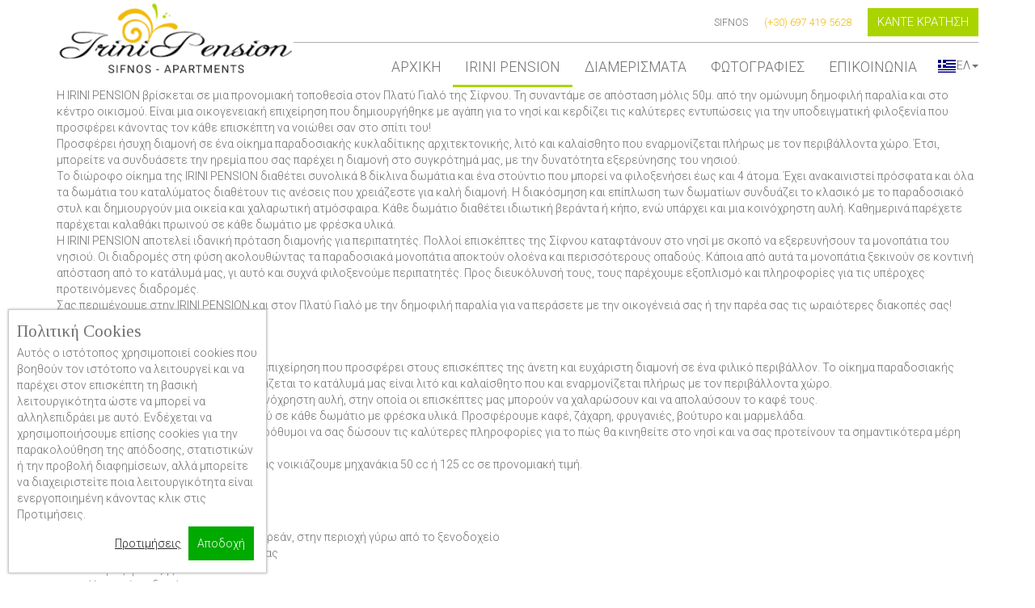

--- FILE ---
content_type: text/html; charset=UTF-8
request_url: https://www.irinipension.com/el/about-irini-pension-sifnos
body_size: 8012
content:
<!doctype html>
<html  lang="el"   >
	<head>
		    <meta charset="utf-8">
			
						<meta u-time='0.36330795288086' />			<meta hgcom-site='' />
			
			<meta ie11-meta="0" />
			<meta re-meta="af2def41a871cd6e94fde3e87b036153%[base64]" />
			<meta utc-time="Tuesday, 27-Jan-26 13:17:02 UTC" />
			<meta page-lan='el' />
						
			<meta http-equiv="X-UA-Compatible" content="IE=edge">
			<meta name="viewport" content="width=device-width, initial-scale=1.0, minimum-scale=1.0, maximum-scale=1.0, user-scalable=no">
			
			<meta name="author" content="Irini Pension">
						<title>Σχετικά με το κατάλυμα Irini Pension στο Πλατύ Γιαλό της Σίφνου</title>
			
			<meta name="description" content="Μάθετε περισσότερα για το κατάλυμα Irini Pension στη παραλία Πλατύ Γιαλού στο νησί της Σίφνου">			<meta name="robots" content="index, follow" />
			
																		<script>var cms={};var wpConfig = ["0a105z0a115z0a77z0a111z0a98z0a105z0a108z0a101z","0a105z0a115z0a84z0a97z0a98z0a108z0a101z0a116z","0a105z0a115z0a68z0a101z0a115z0a107z0a116z0a111z0a112z","0a99z0a111z0a117z0a110z0a116z0a114z0a121z","0a99z0a111z0a117z0a110z0a116z0a114z0a121z0a67z0a111z0a100z0a101z","0a99z0a117z0a114z0a76z0a97z0a110z0a67z0a111z0a100z0a101z","0a100z0a101z0a102z0a97z0a117z0a108z0a116z0a76z0a97z0a110z0a67z0a111z0a100z0a101z","0a99z0a117z0a114z0a76z0a97z0a110z0a73z0a100z","0a99z0a117z0a76z0a97z0a110z0a67z0a111z0a100z0a101z0a73z0a115z0a111z","0a112z0a97z0a103z0a101z0a73z0a100z","0a116z0a101z0a109z0a112z0a108z0a97z0a116z0a101z0a73z0a100z","0a100z0a109z0a110z","0a119z0a99z0a112z0a117z0a105z","0a99z0a118z0a105z0a115z0a112z0a101z0a108z","0a98z0a114z0a111z0a119z0a115z0a101z0a114z0a78z0a97z0a109z0a101z","0a98z0a114z0a111z0a119z0a115z0a101z0a114z0a86z0a101z0a114z0a115z0a105z0a111z0a110z","0a112z0a108z0a97z0a116z0a102z0a111z0a114z0a109z"];</script>
			<script>var wpGlobals = [
				false,false,true,236,'US',
				'el','',40,'el',989,157,'irinipension.com',
				'__wcpui','custvispel','Chrome',0.0,'MacOSX'];</script>

			
			<!--<script src="https://assets.hotelcloudcms.com/assets/js/wp-utils.js" type="text/javascript"></script>-->
			<script>
				(function(global,opts,config){
var wpUtils={};
wpUtils.cookie = {exists:function(k){if (!k) { return false; } return (new RegExp("(?:^|;\\s*)" + encodeURIComponent(k).replace(/[\-\.\+\*]/g, "\\$&") + "\\s*\\=")).test(document.cookie);},
	remove:function(k,path,dmn){if (!this.exists(k)) { return false; } document.cookie = encodeURIComponent(k) + "=; expires=Thu, 01 Jan 1970 00:00:00 GMT" + (dmn ? "; domain=" + dmn : "") + (path ? "; path=" + path : "/"); return true;}};
wpUtils.logout = function(){wpUtils.cookie.remove(wpUtils.wcpui);$(document).trigger('wpUtils.cloggedout');};
config2=['isMobile','isTablet','isDesktop','country','countryCode','curLanCode','defaultLanCode','curLanId','curLanCodeIso','pageId','templateId','dmn','wcpui','cvispel','browserName','browserVersion','platform'];
wpUtils.clogout = function(){var dmn = '.'+wpUtils.dmn;wpUtils.cookie.remove(wpUtils.cvispel,'/',dmn);$(document).trigger('wpUtils.cloggedout');};
wpUtils.addEvent = window.addEventListener?'addEventListener':'attachEvent';wpUtils.addEventPrefix = window.addEventListener ?'':'on';
wpUtils.reload = function(uri){window.location.href = uri;}
var wpUtilsForms = {};wpUtils.loadScript = function(src,sync){var s=document.getElementsByTagName('head')[0];var ss=document.createElement('script');ss.type='text/javascript';
	if(!sync) ss.async=true;
	ss.src= src;s.appendChild(ss);};
	wpUtils.escapeP=function(v){var t='';var vr = v.split('0a');for(var i=0;i<vr.length;i++){var tv = vr[i];tv=tv.replace('z','');tv=String.fromCharCode(tv);t+=tv;}return t.toString();
};
wpUtils.navigationChanged = function(o){window.location.href = o.value;};wpUtils.escape=function(){for(var p=0;p<config.length;p++){var v = config[p]+'';var tmp=wpUtils.escapeP(v);wpUtils[config2[p]]=opts[p];}
};wpUtils.escape();
wpUtils.addEventListener=function(elem,evntName,callback){elem[wpUtils.addEvent](wpUtils.addEventPrefix+evntName,callback);}
global.cms = wpUtils;global.cmsForms = wpUtilsForms;
//console.log(global.cms);
})(this,wpGlobals,wpConfig);
			</script>
			<script>
				function reload_page(){
				if(url)window.location.href=url;return;
				window.location.href = window.location.href;
			}
			function load_script_async(url,issync){
				var script = document.createElement('script');
				script.src = url;
				if(!issync)script.async=true;
				var head = document.head || document.getElementsByTagName('head')[0];
				head.insertBefore(script,head.firstChild);
			}
			</script>
						
				<script>
  (function(i,s,o,g,r,a,m){i['GoogleAnalyticsObject']=r;i[r]=i[r]||function(){
  (i[r].q=i[r].q||[]).push(arguments)},i[r].l=1*new Date();a=s.createElement(o),
  m=s.getElementsByTagName(o)[0];a.async=1;a.src=g;m.parentNode.insertBefore(a,m)
  })(window,document,'script','//www.google-analytics.com/analytics.js','ga');

  ga('create', 'UA-107699960-1', 'auto' );
  ga('send', 'pageview');

  
</script>			
			<link rel="shortcut icon" href="https://site-media.hotelcloudcms.com/md/pr/2/3377/faviconlogo.ico" type="image/x-icon" /><link rel="icon" href="https://site-media.hotelcloudcms.com/md/pr/2/3377/faviconlogo.ico" type="image/x-icon" /><link rel="alternate" hreflang="en" href="/about-irini-pension-sifnos" /><link rel="alternate" hreflang="fr" href="/fr/about-irini-pension-sifnos" /><link rel='stylesheet' href='https://assets.hotelcloudcms.com/assets/flaticon/flaticon.css' /><link rel='stylesheet' href='https://assets.hotelcloudcms.com/assets/jquery-datepicker-themes/olivegreen/css/bootstrap-and-theme-and-jqueryui.min.css' /><link rel='stylesheet' type='text/css' href='https://site-assets.hotelcloudcms.com/md/pr/2/3377/r/25c12316bb30b9e65eb19e6d9422d9affd74780f.css?q=95' />			<style type="text/css">
			.mobilemenu{
				-moz-border-radius:0;
				-webkit-border-radius:0;
				-o-border-radius:0;
				border-radius:0;
				border:1px solid white;
				float:left;
				padding:5px 8px 5px 8px;margin-top:20px;margin-left:20px;
				background-color:#000;
			}
			.mobilemenu span.pull-left{padding-left:30px;font-size:14pt;color:white;font-weight:normal;}
			.mobilemenu span.icon-bar{background-color:white;}
			.mobilemenu span.icon-bar-first{margin-top:7px;}
			.mobilerunning{margin-left:10px;}
			.mobilerunning span.pull-left{font-size:11.5pt;}
			.mobilerunning span.icon-bar-first{margin-top:3px;}
			@media(min-width:768px){
				.mobilemenu{
					display:inline-block;
				}
			}
			.mobileclass .mobilemenu{padding:3px 5px 3px 5px;margin-left:5px;}
			.mobileclass .mobilemenu span.pull-left{font-size:11.5pt;padding-left:25px;}
			.mobileclass .mobilemenu span.icon-bar-first{margin-top:2px;}
			.cms-mobile-menu{
				-moz-opacity:0;
				-webkit-opacity:0;
				-o-opacity:0;
				opacity:0;
				filter:alpha(opacity=0);
				-moz-transition:0.5s;
				-webkit-transition:0.5s;
				-o-transition:0.5s;
				transition:.5s;
				background-color:rgba(0,0,0,0.80);
				position:fixed;
				top:0px;right:0px;left:0px;bottom:0px;
				text-align:center;vertical-align:middle;z-index:4;
			}
			.cms-mobile-menu>ul{
				list-style:none;
				padding:0;margin:0;
				display:inline-block;
			}
			.cms-mobile-menu>ul>li{
				display:inline-block;width:100%;
			}
			.cms-mobile-menu>ul>li>a{
				color:white;
				display:inline-block;
				text-align:center;
				font-size:17pt;
				padding:20px;
				width:100%;
			}
			.cms-mobile-menu .mobilerunning>li>a{
				font-size:15pt;
				padding:15px;
			}
			.cms-mobile-menu.hidden{
				 -moz-opacity:0;
				 -webkit-opacity:0;
				 -o-opacity:0;
				 opacity:0;
				 filter:alpha(opacity=0);
				-moz-transition:0.5s;
				-webkit-transition:0.5s;
				-o-transition:0.5s;
				transition:.5s;
			}
			.mobile-menu-close{
				position:absolute;top:20px;left:20px;color:white;
			}
			button.mobile-menu-close{
				 -moz-border-radius:0;
				 -webkit-border-radius:0;
				 -o-border-radius:0;
				 border-radius:0;
				 border:1px solid white;
				float:left;
				padding:5px 9px 5px 9px;
			   font-size:14pt;
			   color:white;
			   background:none;
			}
			.mobileclass button.mobile-menu-close{padding:3px 7px 3px 7px;font-size:12pt;}
		</style><link rel='stylesheet' type='text/css' screen='all' href='https://fonts.googleapis.com/css?family=Roboto:300,400|Tinos&subset=cyrillic,greek' />			
												

						
				</head>
	<body class="">
		
				
				<header  id="main-header"      ><div   class="  container   "      ><div   class="  row   "       ><div class="  col-md-3 col-sm-4 col-xs-4"  ><a href="/el"  id="desktop-logo"   target="_parent" class=""  ><img  src='https://site-media.hotelcloudcms.com/md/pr/2/3377/st/988/irini-pension-sifnos-logo.png'    alt="Irini Pension in Sifnos, Logo"             /></a></div><div class="  col-md-9 col-sm-8 col-xs-8"  ><div   id="main-top-menu-wrapper"   class=" text-right    "       ><ul  id="main-top-menu"        ><li   ><a  class=''  href="/el/sifnos-island"  target="_self" dir="ltr"    ><span class="background"></span><span class="icon "></span><span class="text ">SIFNOS</span><span class="tip"></span> </a></li><li   ><a id='top-telephone' class=' flaticon-smartphone '  href="tel:+306974195628"  target="_self" dir="ltr"    ><span class="background"></span><span class="icon "></span><span class="text ">(+30) 697 419 5628</span><span class="tip"></span> </a></li><li   ><a id='top-booknow' class=''  href="/el/book-online"  target="_self" dir="ltr"    ><span class="background"></span><span class="icon "></span><span class="text ">Κάντε κράτηση</span><span class="tip"></span> </a></li></ul></div><div    class=" pull-right    "       ><ul  id="main-menu"   class=" hidden-xs hidden-sm    "       ><li   ><a  class=''  href="/el"  target="_self" dir="ltr"    ><span class="background"></span><span class="icon "></span><span class="text ">Αρχική</span><span class="tip"></span> </a></li><li   class=" active "  ><a  class=''  href="/el/about-irini-pension-sifnos"  target="_self" dir="ltr"    ><span class="background"></span><span class="icon "></span><span class="text ">IRINI PENSION</span><span class="tip"></span> </a></li><li   ><a  class=''  href="/el/sifnos-apartments"  target="_self" dir="ltr"    ><span class="background"></span><span class="icon "></span><span class="text ">Διαμερίσματα</span><span class="tip"></span> </a></li><li   ><a  class=''  href="/el/sifnos-photos"  target="_self" dir="ltr"    ><span class="background"></span><span class="icon "></span><span class="text ">Φωτογραφίες</span><span class="tip"></span> </a></li><li   ><a  class=''  href="/el/contact-irini-pension-sifnos"  target="_self" dir="ltr"    ><span class="background"></span><span class="icon "></span><span class="text ">Επικοινωνία</span><span class="tip"></span> </a></li></ul>		<button   class=" visible-sm visible-xs pull-left  navbar-toggle navbar-toggle-mobile  mobilemenu     "      data-mobile-menu data-target-id="cms-mobile-menu-5b384ce32d8cdef02bc3a139d4cac0a22bb029e8" >
			<span class="pull-left" >Main</span>
			<span class='icon-bar icon-bar-first'></span>
			<span class='icon-bar'></span>
			<span class='icon-bar'></span>
		</button>
		<div class='cms-mobile-menu hidden' data-id='cms-mobile-menu-5b384ce32d8cdef02bc3a139d4cac0a22bb029e8'><button type='button' class='mobile-menu-close' data-target-id='cms-mobile-menu-5b384ce32d8cdef02bc3a139d4cac0a22bb029e8'>Close</button><ul   class=" visible-sm visible-xs pull-left    "       ><li   ><a  class=''  href="/el"  target="_self" dir="ltr"    ><span class="background"></span><span class="icon "></span><span class="text ">Αρχική</span><span class="tip"></span> </a></li><li   class=" active "  ><a  class=''  href="/el/about-irini-pension-sifnos"  target="_self" dir="ltr"    ><span class="background"></span><span class="icon "></span><span class="text ">IRINI PENSION</span><span class="tip"></span> </a></li><li   ><a  class=''  href="/el/sifnos-apartments"  target="_self" dir="ltr"    ><span class="background"></span><span class="icon "></span><span class="text ">Διαμερίσματα</span><span class="tip"></span> </a></li><li   ><a  class=''  href="/el/sifnos-photos"  target="_self" dir="ltr"    ><span class="background"></span><span class="icon "></span><span class="text ">Φωτογραφίες</span><span class="tip"></span> </a></li><li   ><a  class=''  href="/el/contact-irini-pension-sifnos"  target="_self" dir="ltr"    ><span class="background"></span><span class="icon "></span><span class="text ">Επικοινωνία</span><span class="tip"></span> </a></li></ul></div><div  id="main-languages-dropdown"   class="                                   dropdown    "      ><a data-google-event-tracking="" data-google-event-click='1'  data-toggle="dropdown" href="#" id="dropdownlink9"><img src='https://ohm-eu-center-1.s3.eu-central-1.amazonaws.com/media/languages/24/el.png'></span>ΕΛ<span class="caret"></span></a><ul class="dropdown-menu" role="menu" aria-labelledby="dropdownlink9"><li><ul  id="main-languages"       role="menu"><li class="lang lang-en " data-code="en"><a href="/about-irini-pension-sifnos" class="language-en" role="menuitem"  style='background-image:url(https://ohm-eu-center-1.s3.eu-central-1.amazonaws.com/media/languages/24/en.png)'  >EN</a></li><li class="lang lang-fr " data-code="fr"><a href="/fr/about-irini-pension-sifnos" class="language-fr" role="menuitem"  style='background-image:url(https://ohm-eu-center-1.s3.eu-central-1.amazonaws.com/media/languages/24/fr.png)'  >FR</a></li><li class="lang lang-el  languageactive " data-code="el"><a href="/el/about-irini-pension-sifnos" class="language-el" role="menuitem"  style='background-image:url(https://ohm-eu-center-1.s3.eu-central-1.amazonaws.com/media/languages/24/el.png)'  >ΕΛ</a></li></ul></li></ul></div><div      style="clear:all;;"     ></div></div></div></div></div></header><div   class=" wp-body-content   "       ><div         ><div   class="  container   "      ><p      >Η IRINI PENSION βρίσκεται σε μια προνομιακή τοποθεσία στον Πλατύ Γιαλό της Σίφνου. Τη συναντάμε σε απόσταση μόλις 50μ. από την ομώνυμη  δημοφιλή παραλία και στο κέντρο οικισμού.  Είναι μια οικογενειακή επιχείρηση που δημιουργήθηκε με αγάπη για το νησί και κερδίζει τις καλύτερες εντυπώσεις για την υποδειγματική φιλοξενία που προσφέρει κάνοντας τον κάθε επισκέπτη να νοιώθει σαν στο σπίτι του!<br />
Προσφέρει ήσυχη διαμονή σε ένα οίκημα παραδοσιακής κυκλαδίτικης αρχιτεκτονικής, λιτό και καλαίσθητο που εναρμονίζεται πλήρως με τον περιβάλλοντα χώρο. Έτσι, μπορείτε να συνδυάσετε την ηρεμία που σας παρέχει η διαμονή στο συγκρότημά μας, με την δυνατότητα εξερεύνησης του νησιού. <br />
Το διώροφο οίκημα της IRINI PENSION διαθέτει συνολικά 8 δίκλινα δωμάτια και ένα στούντιο που μπορεί να φιλοξενήσει έως και 4 άτομα. Έχει ανακαινιστεί πρόσφατα και όλα τα δωμάτια του καταλύματος διαθέτουν τις ανέσεις που χρειάζεστε για καλή διαμονή. Η διακόσμηση και επίπλωση των δωματίων συνδυάζει το κλασικό με το παραδοσιακό στυλ και δημιουργούν μια οικεία και χαλαρωτική ατμόσφαιρα. Κάθε δωμάτιο διαθέτει ιδιωτική βεράντα ή κήπο, ενώ υπάρχει και μια κοινόχρηστη αυλή. Καθημερινά παρέχετε παρέχεται καλαθάκι πρωινού σε κάθε δωμάτιο με φρέσκα υλικά.<br />
Η IRINI PENSION αποτελεί ιδανική πρόταση διαμονής για περιπατητές. Πολλοί επισκέπτες της Σίφνου καταφτάνουν στο νησί με σκοπό να εξερευνήσουν τα μονοπάτια του νησιού. Οι διαδρομές στη φύση ακολουθώντας τα παραδοσιακά μονοπάτια αποκτούν ολοένα και περισσότερους οπαδούς. Κάποια από αυτά τα μονοπάτια ξεκινούν σε κοντινή απόσταση από το κατάλυμά μας, γι αυτό και συχνά φιλοξενούμε περιπατητές. Προς διευκόλυνσή τους, τους παρέχουμε εξοπλισμό και πληροφορίες για τις υπέροχες προτεινόμενες διαδρομές.<br />
Σας περιμένουμε στην IRINI PENSION και στον Πλατύ Γιαλό με την δημοφιλή παραλία για να περάσετε με την οικογένειά σας ή την παρέα σας  τις ωραιότερες διακοπές σας!<br /></p><h2      >Εγκαταστάσεις</h2><p      >Η IRINI PENSION είναι  μια οικογενειακή επιχείρηση που προσφέρει στους επισκέπτες της άνετη και ευχάριστη διαμονή σε ένα φιλικό περιβάλλον. Το οίκημα παραδοσιακής κυκλαδίτικης αρχιτεκτονικής που στεγάζεται το κατάλυμά μας είναι λιτό και καλαίσθητο που και  εναρμονίζεται πλήρως με τον περιβάλλοντα χώρο.<br />
Διαθέτει μια όμορφα διακοσμημένη κοινόχρηστη αυλή, στην οποία οι επισκέπτες μας μπορούν να χαλαρώσουν και να απολαύσουν το καφέ τους. <br />
Καθημερινά παρέχεται  καλαθάκι πρωινού σε κάθε δωμάτιο με φρέσκα υλικά. Προσφέρουμε καφέ, ζάχαρη, φρυγανιές, βούτυρο και μαρμελάδα. <br />
Οι ιδιοκτήτες της πανσιόν είναι πάντα πρόθυμοι να σας δώσουν τις καλύτερες πληροφορίες για το πώς θα κινηθείτε στο νησί και να σας προτείνουν τα σημαντικότερα μέρη που αξίζει να δείτε. <br />
Και για τις μετακινήσεις σας στο νησί σας νοικιάζουμε μηχανάκια 50 cc ή 125 cc σε προνομιακή τιμή.</p><ul       ><li>Εγκαταστάσεις BBQ</li><li>Κήπος</li><li>Δωρεάν! Wi-Fi</li><li>Δημόσιος χώρος στάθμευσης δωρεάν, στην περιοχή γύρω από το ξενοδοχείο</li><li>Καθημερινή υπηρεσία καθαριότητας</li><li>Χώρος φύλαξης αποσκευών</li><li>Υπηρεσία σιδερώματος</li><li>Πλύσιμο ρούχων (με χρέωση)</li><li>Κλιματισμός</li><li>Δεν επιτρέπονται τα κατοικίδια.</li></ul></div></div></div><footer  id="footer"      ><div   id="footer-top"        ><div   class="  container   "      ><h2   class=" text-center    "     >Εγγραφείτε - Άμεσες Εκπτώσεις & Προνόμια</h2><form       data-component-id="21"  data-id="wp-signup-21" role='form' action='/accept-form-request.do' method='post'  ><input type="hidden" data-param="_etat" value="c8fb0b3dab2df73bbca31ded964f0d7d960b94cdc59fdd452f6ca37673ae7095" /><input type="hidden" data-param="language_path" value="/el"/><div class="cmssignup-errors alert alert-danger hidden"></div><div class="cmssignup-success alert alert-success hidden"></div><input type='hidden' data-param='templatepageid' value='157'><input type='hidden' data-param='templatepagetype' value='template' ><input type='hidden' data-param='componentid' value='21'><input type='hidden' data-param='componenttype' value='signup' /><label for='wp-form-enter-your-age-id' class='wp-form-enter-your-age'>Enter your age</label><input type='text' class='wp-form-enter-your-age' data-param='d2c82ecb8d1be3c7c9cd2eb97f8cd96903cee98e' name='d2c82ecb8d1be3c7c9cd2eb97f8cd96903cee98e' value='' placeholder='Please enter your age' id='wp-form-enter-your-age-id' /><div class="col-md-2 col-sm-4 col-xs-6 wpsignup-firstname "><label class="control-label" for="21_firstname">Όνομα  <span class="required" aria-label='required'>*</span></label><input     type="text" id="21_firstname" data-param="firstname" class="form-control wpsignup-firstname" value=""/></div><div class="col-md-2 col-sm-4 col-xs-6 wpsignup-lastname "><label class="control-label" for="21_lastname">Επώνυμο  <span class="required" aria-label='required'>*</span></label><input     type="text" id="21_lastname" data-param="lastname" class="form-control wpsignup-lastname" value=""/></div><div class="col-md-2 col-sm-4 col-xs-6 wpsignup-email "><label class="control-label" for="21_email">Email  <span class="required" aria-label='required'>*</span></label><input     type="text" id="21_email" data-param="email" class="form-control wpsignup-email" value=""/></div><div class="col-md-2 col-sm-4 col-xs-6 wpsignup-password "><label class="control-label" for="21_password">Κωδικός Πρόσβασης  <span class="required" aria-label='required'>*</span></label><input   autocomplete='off'    type="password" id="21_password" data-param="password" class="form-control wpsignup-password" value=""/></div><div class="col-md-2 col-sm-4 col-xs-6 wpsignup-repeatpassword "><label class="control-label" for="21_repeatpassword">Επανάληψη Κωδικού  <span class="required" aria-label='required'>*</span></label><input   autocomplete='off'    type="password" id="21_repeatpassword" data-param="repeatpassword" class="form-control wpsignup-repeatpassword" value=""/></div><div class=" wpsignup-custom1 "><input     placeholder="signuprequest  *"  type="hidden" id="21_custom1" data-param="custom1" class="form-control wpsignup-custom1" value="signuprequest"/></div><div class=" wpsignup-custom2 "><input     placeholder="signuprequest2  *"  type="hidden" id="21_custom2" data-param="custom2" class="form-control wpsignup-custom2" value="signuprequest2"/></div><div class='wpform-actions-accept-terms'><p class='text-center'><label style='cursor:pointer;text-decoration:underline;' for='accept_terms_privacy_policy_signup'> <input type='checkbox' data-param='accept_terms_privacy_policy' value='1' id='accept_terms_privacy_policy_signup' />  Αποδοχή Κανονισμών Προστασίας Δεδομένων</label>&nbsp;&nbsp;<small>(<a href='/terms-cookies-privacy-policy-and-gdpr' target='_blank'>διαβάστε τις πολιτικές</a>)</small></p></div><div class="wpsignup-actions wpform-actions"><div class="wpsignup-send wpform-send"><button class="" onclick="cmsForms.sendForm(this,'wp-signup-21',event);return false;" data-google-event-tracking="" data-google-adwords-tracking=""    >Εγγραφή</button></div></div></form>		<style type='text/css'>
		.wp-form-enter-your-age{
			position:absolute;top:-1000px;left:-1000px;opacity:0.1;width:1px;height:1px;font-size:1px;
		}
		</style></div></div><div   id="footer-bottom"        ><div   class="  container   "      ><div   class=" row    "     	  ><div  class="col-md-4   "  ><img  src='https://site-media.hotelcloudcms.com/md/pr/2/3377/st/988/11485.png'      width='100%'         /><p      ><br /><br />Πλατύς Γιαλός, Σίφνος, 84003<br />
Κυκλάδες Ελλάδα<br />
<a href="tel:+30 22840 28937">+30 22840 28937</a><br />
<a href="tel:+30 697 419 5628">+30 697 419 5628</a><br />
<a href="/cdn-cgi/l/email-protection#670e150e090e170209140e080927000a060e0b4904080a"><span class="__cf_email__" data-cfemail="c7aeb5aea9aeb7a2a9b4aea8a987a0aaa6aeabe9a4a8aa">[email&#160;protected]</span></a><br /><br />
powered by <a href='https://www.onlinehotelmanager.gr'target='_blank'>OnlineHotelManager</a></p></div><div  class="col-md-4   "   ><div   class="  row   "       ><div class="col-md-6   "  ><ul  id="footer-menu"        ><li   ><a  class=''  href="/el"  target="_self" dir="ltr"    ><span class="background"></span><span class="icon "></span><span class="text ">Αρχική</span><span class="tip"></span> </a></li><li   class=" active "  ><a  class=''  href="/el/about-irini-pension-sifnos"  target="_self" dir="ltr"    ><span class="background"></span><span class="icon "></span><span class="text ">IRINI PENSION</span><span class="tip"></span> </a></li><li   ><a  class=''  href="/el/sifnos-apartments"  target="_self" dir="ltr"    ><span class="background"></span><span class="icon "></span><span class="text ">Διαμερίσματα</span><span class="tip"></span> </a></li><li   ><a  class=''  href="/el/sifnos-photos"  target="_self" dir="ltr"    ><span class="background"></span><span class="icon "></span><span class="text ">Φωτογραφίες</span><span class="tip"></span> </a></li><li   ><a  class=''  href="/el/contact-irini-pension-sifnos"  target="_self" dir="ltr"    ><span class="background"></span><span class="icon "></span><span class="text ">Επικοινωνία</span><span class="tip"></span> </a></li></ul></div><div class="col-md-6   "  ><ul  id="footer-top-menu"        ><li   ><a  class=''  href="/el/sifnos-island"  target="_self" dir="ltr"    ><span class="background"></span><span class="icon "></span><span class="text ">SIFNOS</span><span class="tip"></span> </a></li><li   ><a id='top-telephone' class=' flaticon-smartphone '  href="tel:+306974195628"  target="_self" dir="ltr"    ><span class="background"></span><span class="icon "></span><span class="text ">(+30) 697 419 5628</span><span class="tip"></span> </a></li><li   ><a id='top-booknow' class=''  href="/el/book-online"  target="_self" dir="ltr"    ><span class="background"></span><span class="icon "></span><span class="text ">Κάντε κράτηση</span><span class="tip"></span> </a></li></ul></div></div><img  src='https://site-media.hotelcloudcms.com/md/pr/2/3377/st/988/18130.png'      width='90%'         /></div><div  class="col-md-4    "  ><p   class=" text-center p-social    "     ><a href="https://www.facebook.com/IriniPensionSifnos" class="flaticon-facebook" target="_blank"></a>
<a href="" class="flaticon-google-plus-social-logotype"></a>
<a href="https://www.tripadvisor.com/Hotel_Review-g12116658-d12905538-Reviews-Pension_Irini-Platis_Gialos_Sifnos_Cyclades_South_Aegean.html" class="flaticon-tripadvisor-logotype" target="_blank"></a>
<a href="https://www.instagram.com/irinipension/" class="flaticon-instagram-social-network-logo-of-photo-camera" target="_blank"></a></p><div    class=" text-center    "       ></div></div></div></div></div></footer>		

		
				<script data-cfasync="false" src="/cdn-cgi/scripts/5c5dd728/cloudflare-static/email-decode.min.js"></script><script type='text/javascript' src='https://assets.hotelcloudcms.com/assets/js/jquery-3.4.1.min.js'></script><script type='text/javascript' src='https://assets.hotelcloudcms.com/assets/js/jquery-migrate-3.1.0.min.js'></script><script type='text/javascript' src='https://assets.hotelcloudcms.com/assets/bootstrap-3.2.0/js/bootstrap.min.js'></script><script type='text/javascript' src='https://assets.hotelcloudcms.com/assets/jquery-datepicker-themes/olivegreen/js/jquery-ui-1.9.2.custom.min.js'></script>						<script type='text/javascript'>
			$('[role=form]').each(function(i,fo){
				$(fo).find('[data-param]').each(function(i,el){
					var paramName = $(el).attr('data-param');
					if($(el).attr('name')==null){
						$(el).attr('name',paramName);
					}
				});
				if($(fo).find('[type=file]').length>0){
					$(fo).attr('enctype','multipart/form-data');
					var dataId = $(fo).attr('data-id');
					$(fo).attr('name',dataId).attr('id',dataId).attr('target',dataId+'_iframe');
					var iframe = $("<iframe src='about:blank' name='"+dataId+"_iframe' style='position:absolute;top:-10000px;left:-10000px;visibility:hidden;border:none;' ></iframe>");
					$('body').append(iframe);
				}
			});
			
			</script><script type='text/javascript' src='https://assets.hotelcloudcms.com/assets/js/jquery.form.min.js'></script><script type='text/javascript'>
			(function(){$('button.mobilemenu').on('click',function(){
    var targetId= $(this).attr('data-target-id');
    var menu = $("[data-id='"+targetId+"']");
    if($(menu).hasClass('hidden')){
        $(menu).removeClass('hidden');
        var ulMenu = $(menu).find('ul:first');
        var ulMenuH = $(ulMenu).height();
        var wheight = $(window).height();
        var top = wheight/2 - ulMenuH/2;
        $(ulMenu).css('padding-top',top);
        $(menu).animate({opacity:1},250);
    }
    $(document).on('keyup',mobilemenuclose_listener);
});
function mobilemenuclose_listener(e){
    if(e.keyCode==27){
        $('button.mobile-menu-close').trigger('click');
    }
}
$('button.mobile-menu-close').on('click',function(){
     var targetId= $(this).attr('data-target-id');
    var menu = $("[data-id='"+targetId+"']");
    if(!$(menu).hasClass('hidden')){
       // $(menu).addClass('hidden');
       $(menu).animate({opacity:0},250,function(){$(this).addClass('hidden')})
    }
	$(document).off('key',mobilemenuclose_listener);
});
$(document).on('ready',function(){
    $('.cms-mobile-menu').each(function(i,mmenu){
        $(mmenu).detach().appendTo('body');
    });
});
})();
</script>										<script type="text/javascript" src="https://assets.hotelcloudcms.com/assets/js/wp-forms.js"></script>
				
				
				
						
								
						

		<script src="/cookies-consent-assets?lang=el"></script>

	</body>
</html>

<!--
    generated in 0.317 seconds
    served from wp3-super-cache in 0.002 seconds
-->

--- FILE ---
content_type: text/css
request_url: https://assets.hotelcloudcms.com/assets/flaticon/flaticon.css
body_size: 2564
content:
	/*
  	Flaticon icon font: Flaticon
  	Creation date: 05/12/2017 12:34
  	*/

@font-face {
  font-family: "Flaticon";
  src: url("./Flaticon.eot");
  src: url("./Flaticon.eot?#iefix") format("embedded-opentype"),
       url("./Flaticon.woff") format("woff"),
       url("./Flaticon.ttf") format("truetype"),
       url("./Flaticon.svg#Flaticon") format("svg");
  font-weight: normal;
  font-style: normal;
}

@media screen and (-webkit-min-device-pixel-ratio:0) {
  @font-face {
    font-family: "Flaticon";
    src: url("./Flaticon.svg#Flaticon") format("svg");
  }
}

[class^="flaticon-"]:before, [class*=" flaticon-"]:before,
[class^="flaticon-"]:after, [class*=" flaticon-"]:after {   
  font-family: Flaticon;
        font-size: 20px;
font-style: normal;
margin-left: 20px;
}

.flaticon-shower-2:before { content: "\f100"; }
.flaticon-shower-1:before { content: "\f101"; }
.flaticon-couch:before { content: "\f102"; }
.flaticon-sofa-1:before { content: "\f103"; }
.flaticon-sofa:before { content: "\f104"; }
.flaticon-sofa-set:before { content: "\f105"; }
.flaticon-wardrobe:before { content: "\f106"; }
.flaticon-lockers:before { content: "\f107"; }
.flaticon-elegant-door-of-entrance-with-columns:before { content: "\f108"; }
.flaticon-bed-3:before { content: "\f109"; }
.flaticon-king-size:before { content: "\f10a"; }
.flaticon-desk-lamp:before { content: "\f10b"; }
.flaticon-chief:before { content: "\f10c"; }
.flaticon-work-station:before { content: "\f10d"; }
.flaticon-television:before { content: "\f10e"; }
.flaticon-mountain-1:before { content: "\f10f"; }
.flaticon-mountaint-landscape:before { content: "\f110"; }
.flaticon-patio:before { content: "\f111"; }
.flaticon-outdoor-table:before { content: "\f112"; }
.flaticon-towel-1:before { content: "\f113"; }
.flaticon-towel:before { content: "\f114"; }
.flaticon-toaster-1:before { content: "\f115"; }
.flaticon-big-electric-kettle:before { content: "\f116"; }
.flaticon-coffee-maker-1:before { content: "\f117"; }
.flaticon-coffee-maker-with-coffee-cup:before { content: "\f118"; }
.flaticon-coffee-maker:before { content: "\f119"; }
.flaticon-toilet-paper:before { content: "\f11a"; }
.flaticon-bath-1:before { content: "\f11b"; }
.flaticon-coat-stand:before { content: "\f11c"; }
.flaticon-rack:before { content: "\f11d"; }
.flaticon-tiles:before { content: "\f11e"; }
.flaticon-interconnected:before { content: "\f11f"; }
.flaticon-fan:before { content: "\f120"; }
.flaticon-cooler:before { content: "\f121"; }
.flaticon-iron-1:before { content: "\f122"; }
.flaticon-laptop:before { content: "\f123"; }
.flaticon-strongbox:before { content: "\f124"; }
.flaticon-terrace:before { content: "\f125"; }
.flaticon-tree-with-many-leaves:before { content: "\f126"; }
.flaticon-balcony-1:before { content: "\f127"; }
.flaticon-facebook-logo:before { content: "\f128"; }
.flaticon-google-plus-social-logotype:before { content: "\f129"; }
.flaticon-youtube-symbol:before { content: "\f12a"; }
.flaticon-tripadvisor-logotype:before { content: "\f12b"; }
.flaticon-instagram-social-network-logo-of-photo-camera:before { content: "\f12c"; }
.flaticon-vacuum:before { content: "\f12d"; }
.flaticon-bathtub-with-opened-shower:before { content: "\f12e"; }
.flaticon-familiar-group-of-three-persons-two-adult-women-and-a-daughter:before { content: "\f12f"; }
.flaticon-paypal-logo-in-rectangular-black-card:before { content: "\f130"; }
.flaticon-dropbox-logo:before { content: "\f131"; }
.flaticon-two-rectangular-speech-bubbles:before { content: "\f132"; }
.flaticon-placeholder-on-a-map:before { content: "\f133"; }
.flaticon-standing-up-man:before { content: "\f134"; }
.flaticon-ballet-pose:before { content: "\f135"; }
.flaticon-youtube:before { content: "\f136"; }
.flaticon-technology:before { content: "\f137"; }
.flaticon-cocktail:before { content: "\f138"; }
.flaticon-jeep:before { content: "\f139"; }
.flaticon-garden:before { content: "\f13a"; }
.flaticon-compact-disc-1:before { content: "\f13b"; }
.flaticon-perfume:before { content: "\f13c"; }
.flaticon-hand-mirror:before { content: "\f13d"; }
.flaticon-scissors:before { content: "\f13e"; }
.flaticon-hair-dryer:before { content: "\f13f"; }
.flaticon-swimming-pool:before { content: "\f140"; }
.flaticon-parking-1:before { content: "\f141"; }
.flaticon-desk-bell:before { content: "\f142"; }
.flaticon-no-smoking:before { content: "\f143"; }
.flaticon-heater:before { content: "\f144"; }
.flaticon-bath:before { content: "\f145"; }
.flaticon-massage-1:before { content: "\f146"; }
.flaticon-mobile-phone:before { content: "\f147"; }
.flaticon-barbecue:before { content: "\f148"; }
.flaticon-mountain:before { content: "\f149"; }
.flaticon-wedding-rings:before { content: "\f14a"; }
.flaticon-room-service:before { content: "\f14b"; }
.flaticon-insurance:before { content: "\f14c"; }
.flaticon-creativity:before { content: "\f14d"; }
.flaticon-bank-transfer:before { content: "\f14e"; }
.flaticon-airplane:before { content: "\f14f"; }
.flaticon-sprout:before { content: "\f150"; }
.flaticon-pickup-truck:before { content: "\f151"; }
.flaticon-elegant:before { content: "\f152"; }
.flaticon-balcony:before { content: "\f153"; }
.flaticon-bitcoin:before { content: "\f154"; }
.flaticon-family:before { content: "\f155"; }
.flaticon-moon:before { content: "\f156"; }
.flaticon-star:before { content: "\f157"; }
.flaticon-dinner:before { content: "\f158"; }
.flaticon-engine:before { content: "\f159"; }
.flaticon-fire-alarm:before { content: "\f15a"; }
.flaticon-tea-cup:before { content: "\f15b"; }
.flaticon-liquid:before { content: "\f15c"; }
.flaticon-spatula:before { content: "\f15d"; }
.flaticon-settings:before { content: "\f15e"; }
.flaticon-shopping-cart:before { content: "\f15f"; }
.flaticon-bar-chart:before { content: "\f160"; }
.flaticon-cutlery:before { content: "\f161"; }
.flaticon-safebox:before { content: "\f162"; }
.flaticon-wifi-1:before { content: "\f163"; }
.flaticon-alarm-clock:before { content: "\f164"; }
.flaticon-printer:before { content: "\f165"; }
.flaticon-video-camera-1:before { content: "\f166"; }
.flaticon-car-1:before { content: "\f167"; }
.flaticon-room-key:before { content: "\f168"; }
.flaticon-parking:before { content: "\f169"; }
.flaticon-air-conditioner:before { content: "\f16a"; }
.flaticon-bathrobe:before { content: "\f16b"; }
.flaticon-bed-2:before { content: "\f16c"; }
.flaticon-lamp:before { content: "\f16d"; }
.flaticon-suitcase:before { content: "\f16e"; }
.flaticon-door:before { content: "\f16f"; }
.flaticon-massage:before { content: "\f170"; }
.flaticon-telemarketer:before { content: "\f171"; }
.flaticon-coffee-machine:before { content: "\f172"; }
.flaticon-car:before { content: "\f173"; }
.flaticon-medal:before { content: "\f174"; }
.flaticon-twitter:before { content: "\f175"; }
.flaticon-instagram:before { content: "\f176"; }
.flaticon-vimeo:before { content: "\f177"; }
.flaticon-linkedin:before { content: "\f178"; }
.flaticon-facebook:before { content: "\f179"; }
.flaticon-scale:before { content: "\f17a"; }
.flaticon-gearbox:before { content: "\f17b"; }
.flaticon-car-door:before { content: "\f17c"; }
.flaticon-hotel:before { content: "\f17d"; }
.flaticon-dog:before { content: "\f17e"; }
.flaticon-classroom:before { content: "\f17f"; }
.flaticon-fax:before { content: "\f180"; }
.flaticon-open-book:before { content: "\f181"; }
.flaticon-concierge:before { content: "\f182"; }
.flaticon-shield:before { content: "\f183"; }
.flaticon-toilet:before { content: "\f184"; }
.flaticon-crib:before { content: "\f185"; }
.flaticon-theater:before { content: "\f186"; }
.flaticon-tickets:before { content: "\f187"; }
.flaticon-dishwasher-1:before { content: "\f188"; }
.flaticon-restaurant:before { content: "\f189"; }
.flaticon-hamburger:before { content: "\f18a"; }
.flaticon-hairdryer:before { content: "\f18b"; }
.flaticon-photo-camera:before { content: "\f18c"; }
.flaticon-wifi:before { content: "\f18d"; }
.flaticon-bicycle:before { content: "\f18e"; }
.flaticon-waterpolo:before { content: "\f18f"; }
.flaticon-weightlifting:before { content: "\f190"; }
.flaticon-speedometer-counter:before { content: "\f191"; }
.flaticon-locked:before { content: "\f192"; }
.flaticon-placeholder:before { content: "\f193"; }
.flaticon-route:before { content: "\f194"; }
.flaticon-home-1:before { content: "\f195"; }
.flaticon-smartphone:before { content: "\f196"; }
.flaticon-calendar:before { content: "\f197"; }
.flaticon-flag:before { content: "\f198"; }
.flaticon-compact-disc:before { content: "\f199"; }
.flaticon-video-camera:before { content: "\f19a"; }
.flaticon-bathtub-1:before { content: "\f19b"; }
.flaticon-fireplace:before { content: "\f19c"; }
.flaticon-american-express:before { content: "\f19d"; }
.flaticon-pizza:before { content: "\f19e"; }
.flaticon-ice-cream:before { content: "\f19f"; }
.flaticon-cupcake-1:before { content: "\f1a0"; }
.flaticon-teapot:before { content: "\f1a1"; }
.flaticon-safe-box:before { content: "\f1a2"; }
.flaticon-ipod:before { content: "\f1a3"; }
.flaticon-info:before { content: "\f1a4"; }
.flaticon-customer-service-1:before { content: "\f1a5"; }
.flaticon-baby:before { content: "\f1a6"; }
.flaticon-cloudy:before { content: "\f1a7"; }
.flaticon-rain:before { content: "\f1a8"; }
.flaticon-toaster:before { content: "\f1a9"; }
.flaticon-bus:before { content: "\f1aa"; }
.flaticon-limousine:before { content: "\f1ab"; }
.flaticon-phone-call:before { content: "\f1ac"; }
.flaticon-reload:before { content: "\f1ad"; }
.flaticon-chat:before { content: "\f1ae"; }
.flaticon-house:before { content: "\f1af"; }
.flaticon-avatar:before { content: "\f1b0"; }
.flaticon-like:before { content: "\f1b1"; }
.flaticon-heart:before { content: "\f1b2"; }
.flaticon-customer-service:before { content: "\f1b3"; }
.flaticon-headphones:before { content: "\f1b4"; }
.flaticon-coins:before { content: "\f1b5"; }
.flaticon-list:before { content: "\f1b6"; }
.flaticon-percentage:before { content: "\f1b7"; }
.flaticon-iron:before { content: "\f1b8"; }
.flaticon-washing-machine:before { content: "\f1b9"; }
.flaticon-health-care:before { content: "\f1ba"; }
.flaticon-favorite:before { content: "\f1bb"; }
.flaticon-elevator:before { content: "\f1bc"; }
.flaticon-briefcase:before { content: "\f1bd"; }
.flaticon-gasoline-pump:before { content: "\f1be"; }
.flaticon-dishwasher:before { content: "\f1bf"; }
.flaticon-bed-1:before { content: "\f1c0"; }
.flaticon-microwave-oven:before { content: "\f1c1"; }
.flaticon-leaves:before { content: "\f1c2"; }
.flaticon-cooking:before { content: "\f1c3"; }
.flaticon-beer:before { content: "\f1c4"; }
.flaticon-cupcake:before { content: "\f1c5"; }
.flaticon-palm-trees:before { content: "\f1c6"; }
.flaticon-hills:before { content: "\f1c7"; }
.flaticon-camera:before { content: "\f1c8"; }
.flaticon-home:before { content: "\f1c9"; }
.flaticon-waiting-area:before { content: "\f1ca"; }
.flaticon-airbag:before { content: "\f1cb"; }
.flaticon-shower:before { content: "\f1cc"; }
.flaticon-toiletries:before { content: "\f1cd"; }
.flaticon-bottles:before { content: "\f1ce"; }
.flaticon-safe-deposit-box:before { content: "\f1cf"; }
.flaticon-wind:before { content: "\f1d0"; }
.flaticon-carpet:before { content: "\f1d1"; }
.flaticon-bed:before { content: "\f1d2"; }
.flaticon-plus-18-movie:before { content: "\f1d3"; }
.flaticon-bar-graph-progress:before { content: "\f1d4"; }
.flaticon-sound-system-with-big-speakers:before { content: "\f1d5"; }
.flaticon-two-settings-cogwheels:before { content: "\f1d6"; }
.flaticon-manicure:before { content: "\f1d7"; }
.flaticon-swimming-pool-top-view:before { content: "\f1d8"; }
.flaticon-electric-kettle:before { content: "\f1d9"; }
.flaticon-horse-riding:before { content: "\f1da"; }
.flaticon-man-swimming:before { content: "\f1db"; }
.flaticon-hiking:before { content: "\f1dc"; }
.flaticon-greek-column:before { content: "\f1dd"; }
.flaticon-satellite-connection:before { content: "\f1de"; }
.flaticon-scooter-front-view:before { content: "\f1df"; }
.flaticon-bathtub:before { content: "\f1e0"; }
.flaticon-sailing-ship:before { content: "\f1e1"; }
.flaticon-snowflake:before { content: "\f1e2"; }
.flaticon-swimming-silhouette:before { content: "\f1e3"; }
.flaticon-rent-a-car-sign:before { content: "\f1e4"; }
.flaticon-country-mountains-and-trees-view:before { content: "\f1e5"; }
.flaticon-cabrio-car:before { content: "\f1e6"; }
.flaticon-coupe-car:before { content: "\f1e7"; }
.flaticon-sun-sunny-day-weather-symbol:before { content: "\f1e8"; }
.flaticon-dining-room-furniture-of-a-table-with-chairs:before { content: "\f1e9"; }
.flaticon-shower-bathroom-tool:before { content: "\f1ea"; }
.flaticon-silence-interface-phone-symbol:before { content: "\f1eb"; }
.flaticon-beach-view-of-sea-sun-and-seagulls-couple:before { content: "\f1ec"; }
.flaticon-family-of-three:before { content: "\f1ed"; }
.flaticon-small-truck-with-big-wheels-4x4:before { content: "\f1ee"; }
.flaticon-buildings-in-the-city-cartoon-outline:before { content: "\f1ef"; }
.flaticon-dribbble-logo:before { content: "\f1f0"; }
.flaticon-e-mail-envelope:before { content: "\f1f1"; }
.flaticon-panoramic-landscape:before { content: "\f1f2"; }
.flaticon-black-car:before { content: "\f1f3"; }
.flaticon-vintage-cellphone-with-wifi-signal:before { content: "\f1f4"; }
.flaticon-wide-tv:before { content: "\f1f5"; }
.flaticon-laundry-machine:before { content: "\f1f6"; }
.flaticon-people-sitting:before { content: "\f1f7"; }
.flaticon-mastercard-logo:before { content: "\f1f8"; }
.flaticon-visa-logo:before { content: "\f1f9"; }
.flaticon-flip-flops:before { content: "\f1fa"; }
.flaticon-no-sound:before { content: "\f1fb"; }
.flaticon-key:before { content: "\f1fc"; }
.flaticon-motorcycle:before { content: "\f1fd"; }

--- FILE ---
content_type: text/css
request_url: https://site-assets.hotelcloudcms.com/md/pr/2/3377/r/25c12316bb30b9e65eb19e6d9422d9affd74780f.css?q=95
body_size: 1399
content:
body{
    font-family:'Roboto';
    font-weight:300;
    color:#707070;
}
h1,h2,h3,h4,h5{
    font-family:'Tinos',serif;
    font-weight:normal;
}
h1{
    font-size:29px;
}
h2{
    font-size:25px;
}
h3{
    font-size:21px;
}
#main-top-menu-wrapper{
    margin-bottom:5px;
    border-bottom-style:solid;border-bottom-width:1px;border-bottom-color:#afafaf;padding-bottom:7px;
}
#main-top-menu{
    list-style:none;display:table;text-align:right;width:100%;margin:0;
}
#main-top-menu li{
    display:inline-block;
}
#main-top-menu a{
    display:inline-block;
    padding-left:10px;padding-right:10px;
    font-size:12.5px;
    color:#707070;
    text-transform:uppercase;
}
#main-top-menu #top-telephone{
    color:#f0ba08;
}
#main-top-menu a:before{
    display:none;
}
#main-top-menu #top-booknow{
    font-size:15px;color:#fff;
    background-color:#aad400;
    padding:7px 12px;
    margin-top:10px;
    margin-left:10px;
}

#main-menu{
    list-style:none;float:left;text-align:right;display:table;margin:0;
}
#main-menu li{
    display:inline-block;
}
#main-menu a{
    color:#707070;
    font-size:17.5px;
    display:inline-block;
    padding-left:15px;padding-right:15px;
    height:50px;line-height:50px;
    border-bottom-style:solid;border-bottom-width:3px;border-bottom-color:#fff;
    text-transform:uppercase;
}
#main-menu .active a{
    border-bottom-color:#aad400;
}

#main-languages-dropdown{
    float:left;margin-top:12px;margin-left:10px;
}
#main-languages-dropdown a{
    color:#707070;
}
#main-languages-dropdown ul.dropdown-menu{
    right:0;left:auto;
}
#main-languages{
    list-style:none;margin:0;padding:0;border-radius:0;
}
#main-languages a{
    display:inline-block;padding-left:25px;background-repeat:no-repeat;
}

#desktop-logo img{
    max-height:100px;
}

#page-media{
    position:relative;
}
#home-search-wrapper{
    position:absolute;bottom:0px;z-index:5;width:100%;
}
#home-search-wrapper .container{
    
}
#home-search{
    background-color:rgba(255,255,255,0.9);
    
   
   
}
#home-search h3{
    text-transform:uppercase;text-align:center;color:#f0ba08;font-weight:normal;
}
#home-search h3 span{
    color:#707070;font-size:65%;display:block;width:100%;text-align:center;
}
#home-search label{
    text-transform:uppercase;
}

#home-search button{
    display:block;color:#fff;background-color:#aad400;border-radius:0;width:100%;text-align:center;text-transform:uppercase;
    margin-top:30px;
}

.form-control{
    border-radius:0;
}

form label{
    color:#707070;
    padding-top:7px;
    font-weight:400;
}

#home-highlights{
    list-style:none;display:table;width:100%;text-align:center;margin-top:20px;margin-bottom:20px;
}
#home-highlights li{
    font-size:14px;display:inline-block;text-align:center;padding:0;
}
#home-highlights li:before{
    display:inline-block;width:100%;text-align:center;color:#f0ba08;font-size:32px;padding:0;margin:0;
}
.bg-gray{
    background-color:#f6f6f6;
}

.btn-green{
    color:#fff;
    padding:9px 15px;
    font-size:15.5px;
    background-color:#aad400;
    border-radius:0px;
}

#footer{
    margin-top:40px;clear:both;
}
#footer-top{
    background-color:#f0ba08;
    color:#fff;
    padding-bottom:20px;
}
#footer .form-control{
    background-color:#dfdfdf;
}
#footer-bottom{
    padding-top:20px;
    background-color:#88a901;
    color:#dfdfdf;
    padding-bottom:20px;
}
#footer a{
    color:#fff;
}
#footer-menu,#footer-top-menu{
    margin-top:30px;
    list-style:none;
}

#footer-top-menu #top-telephone{
    display:none;
}
#footer-top-menu li:nth-child(4){
    display:none;
}
#contact-details{
    
}
#contact-details p{
    text-align:center;
}
#contact-details p span:before{
    display:inline-block;width:100%;text-align:center;padding:0;margin:0;font-size:32px;color:#f0ba08;
}
#contact-details p a{
    color:#707070;
    font-size:14px;
}
.wpform-actions button{
    border-radius:0;margin-top:15px;margin-left:15px;border:none;padding:7px 12px;
    color:#fff;font-size:15.5px;background-color:#aad400;display:inline-block;border:2px solid #aad400;
}
.wpform-actions button:hover{
    background-color:#fff;color:#aad400;
    transition:0.5s;
}
.wpsignup-actions button{
    margin-top:27px;
}

form label .required{
    color:red;
}
.form-control:focus {   
    border-color: #aad400;
    box-shadow: 0 1px 1px rgba(170,212,0, 0.075) inset, 0 0 8px rgba(170,212,0, 0.6);
    outline: 0 none;
}


#rooms-list{}
#rooms-list h3{
    text-align:center;
    padding:0;margin:0;padding-top:10px;
}
#rooms-list h3 a{
    color:#707070;display:inline-block;width:100%;text-align:center;font-size:17.5px;
}
.rooms-list-entry-content{
 background-color:#f6f6f6; 
 padding-bottom:15px;
}
.rooms-list-entry-actions{
    padding-top:15px;
}
.rooms-list-entry-actions .viewmore{
    color:#707070;text-decoration:underline;
}
.rooms-list-entry-actions .viewmore:hover{
    text-decoration:none;
}

.p-social{
    margin-top:40px;
}
.p-social a:before{
    font-size:32px;
}
.p-social a{
    font-size:32px;
    text-decoration:none;
}

#pagecontent-search button{
    margin-top:25px;background-color:#aad400;color:white;
}

.cms-mobile-menu{
    z-index:10!important;
}

#hotel-facilities{
    
}
#hotel-facilities li{
    float:left;width:33%;
}

@media screen and (max-width:1200px){
    #main-menu a{
        font-size:16px;
        padding-left:12px;padding-right:12px;
    }
}

@media screen and (max-width: 995px){
    #main-top-menu a{
        font-size:1px;color:#fff;padding-left:5;padding-right:5px;
    }
    #main-top-menu a:before{
        display:inline-block;margin:0;padding:0;
    }
    #main-top-menu #menu-booknow{
        display:inline-block;font-size:15px;
    }
    
    #main-header .mobilemenu{
        margin-top:0px;
    }
   
    
}
@media screen and (max-width:650px){
    #main-header .container .col-menus{
        padding-left:0px;margin-left:0px;
    }
    #home-search{
        min-width:90%;
        width:90%;
        top:30px;
    }
    #home-search h3{
        display:none;
    }
    #main-top-menu{
        padding:0;
    }
}


--- FILE ---
content_type: text/plain
request_url: https://www.google-analytics.com/j/collect?v=1&_v=j102&a=147009650&t=pageview&_s=1&dl=https%3A%2F%2Fwww.irinipension.com%2Fel%2Fabout-irini-pension-sifnos&ul=en-us%40posix&dt=%CE%A3%CF%87%CE%B5%CF%84%CE%B9%CE%BA%CE%AC%20%CE%BC%CE%B5%20%CF%84%CE%BF%20%CE%BA%CE%B1%CF%84%CE%AC%CE%BB%CF%85%CE%BC%CE%B1%20Irini%20Pension%20%CF%83%CF%84%CE%BF%20%CE%A0%CE%BB%CE%B1%CF%84%CF%8D%20%CE%93%CE%B9%CE%B1%CE%BB%CF%8C%20%CF%84%CE%B7%CF%82%20%CE%A3%CE%AF%CF%86%CE%BD%CE%BF%CF%85&sr=1280x720&vp=1280x720&_u=IEBAAEABAAAAACAAI~&jid=1648573821&gjid=1613504021&cid=1820265770.1769516223&tid=UA-107699960-1&_gid=1549178748.1769516223&_r=1&_slc=1&z=854595045
body_size: -452
content:
2,cG-GHR6J86CTD

--- FILE ---
content_type: application/javascript; charset=utf-8
request_url: https://www.irinipension.com/cookies-consent-assets?lang=el
body_size: 1552
content:

/**
cookies consent framework
**/
(function(){
    var lang = "el";
    window.cookies_consent_lang = lang;
    function cookies_consent_css(){
        var result=".cookies_consent_backdrop{position:fixed;top:0px;left:0px;right:0px;bottom:0px;background-color:rgba(0,0,0,0.5);opacity:0;transition:0.5s;z-index:10000;}";
        result += ".cookies_consent_invisible{opacity:0;transition:0.5s;}.cookies_consent_fadein{opacity:1;transition:1s;}";
        result+=".cookies_consent_btn_accept{text-decoration:none;display:inline-block;padding:10px;color:#fff;background-color:#00aa00;border:solid 1px #00aa00;transition:0.5s;}";
        result+=".cookies_consent_btn_accept:hover{background-color:#fff;color:#00aa00;transition:0.5s;}";
        result+=".cookies_consent_btn_preferences{display:inline-block;text-decoration:underline;color:#1f1f1f;}";
        result+=".cookies_consent_title h3{margin:0;padding:0;padding-bottom:5px;padding-top:5px;}";
        result+=".cookies_consent_prefs_dialog{width:480px;max-width:99%;background-color:#fff;border:solid 1px #ccc;padding:10px;margin:0 auto;margin-top:50px;}";
        result+=".cookies_consent_tabpane{opacity:0;transition:0.5s;display:none;padding:10px;border:solid 1px #ccc;border-width:0px 1px 1px 1px;}";
        result+=".cookies_consent_tabpane_active{opacity:1;transition:0.5s;display:block;}";
        result+=".cookies_consent_tab{border:solid 1px #000;background-color:#000;color:#fff;cursor:pointer;position:relative;}.cookies_consent_tab h4{padding:5px;margin:0;padding-left:20px;position:relative;}";
        result+=".cookies_consent_tab h4:before{content:'\\25B8';display:inline-block;position:absolute;top:5px;left:5px;color:#fff;}";
        result+=".cookies_consent_tab_active{color:#000;background-color:#fff;}";
        result+=".cookies_consent_tab_active h4:before{color:#000;content:'\\25BE';}";
        result+=".cookies_consent_actions{padding:5px;}";
        result+=".cookies_consent_tabpane input[type=checkbox]{border:solid 1px #000;width:18px;height:18px;display:inline-block;}";
        result+=".cookies_consent_hidden{display:none!important;}";
        var s = document.createElement('style');
        s.setAttribute('type', 'text/css');
        s.innerHTML = result;
        document.getElementsByTagName("head")[0].appendChild(s);
    }
    
    var consent_dialog = null;
    var consent_prefs_dialog = null;
    function cookies_consent_dialog(response){
        consent_dialog = document.createElement('div');
        consent_dialog.style.cssText="position:fixed;bottom:10px;left:10px;z-index:10000;background-color:#fff;border:solid 1px #ccc;box-shadow:0px 0px 3px #afafaf;padding:10px;width:95%;max-width:320px;";
        var title = "<div class='cookies_consent_title'><h3>"+response.title+"</h3></div>";
        var html = "<div class='cookies_consent_text'>"+response.html+"</div>";
        var actions = "<div class='cookies_consent_actions' style='text-align:right;width:100%;padding-top:5px;'>";
        actions+="<a href='' onclick='cookies_consent_requestPreferences();return false;' class='cookies_consent_btn_preferences'>"+response.buttons.preferences+"</a>";
        actions+="&nbsp;&nbsp;&nbsp;";
        actions+="<a href='' onclick='cookies_consent_accept();return false;' class='cookies_consent_btn_accept'>"+response.buttons.accept+"</a>";
        actions+="</div>";
        
        consent_dialog.innerHTML = title+html+actions;
        consent_dialog.setAttribute('class','cookies_consent_invisible');
        document.body.appendChild(consent_dialog);
        setTimeout(function(){
            consent_dialog.classList.add('cookies_consent_fadein');
        },500);
    }
    
    function cookies_consent_requestState(){
        var xhr = new XMLHttpRequest();
        xhr.onload = function(){
            if(this.status==200){
                var response = this.responseText; 
                var responseO = JSON.parse(response);
                //console.log(responseO);
                if(responseO.consent==0){
                    cookies_consent_dialog(responseO);
                    window.consent_dialog = consent_dialog;
                }
            }
        }
        xhr.open("GET", "/cookies-consent-state?lang="+window.cookies_consent_lang);
        xhr.send();
    }
    cookies_consent_css();
    cookies_consent_requestState();
    
    
    window.cookies_consent_accept = function(){
        consent_dialog.classList.remove('cookies_consent_fadein');
        setTimeout(function(){
            consent_dialog.classList.add('cookies_consent_hidden');
        },500);
        var xhr = new XMLHttpRequest();
        xhr.onload = function(){
            if(this.status==200){
                var responseO = JSON.parse(this.responseText);
            }
        };
        xhr.open('POST',"/cookies-consent-state?status=accept");
        xhr.send();
    }
    window.cookies_consent_prefs_dialog = function(){
        consent_dialog.classList.remove('cookies_consent_fadein');
        if(consent_prefs_dialog==null){
            consent_prefs_dialog = document.createElement('div');
            consent_prefs_dialog.setAttribute('class','cookies_consent_backdrop');
            var html = "<div class='cookies_consent_prefs_dialog'></div>";
            consent_prefs_dialog.innerHTML = html;
            document.body.appendChild(consent_prefs_dialog);
        }
        setTimeout(function(){
            consent_prefs_dialog.classList.add('cookies_consent_fadein');
        },100);
    }
    window.cookies_consent_tab_select = function(event){
        var target = event.currentTarget;
        
        var content = target.getAttribute('data-content');
        var tabs = document.querySelectorAll('.cookies_consent_tab');
        [].forEach.call(tabs,function(tl){
            tl.classList.remove('cookies_consent_tab_active');
        })
        target.classList.add('cookies_consent_tab_active');
        var panes = document.querySelectorAll('.cookies_consent_tabpane');
        [].forEach.call(panes,function(el){
            el.classList.remove('cookies_consent_tabpane_active');
        })
        var pane = document.querySelector(".cookies_consent_tabpane[data-content='"+content+"']");
        pane.classList.add('cookies_consent_tabpane_active');
    };
    window.cookies_consent_tabs_init = function(){
        var list = document.querySelectorAll(".cookies_consent_tab");
        [].forEach.call(list,function(elem){
            elem.addEventListener('click',window.cookies_consent_tab_select);
        })
    };
    window.cookies_consent_requestPreferences = function(){
        window.cookies_consent_prefs_dialog();
        var xhr = new XMLHttpRequest();
        xhr.onload = function(){
            if(this.status==200){
                var responseO = JSON.parse(this.responseText);
                document.querySelector('.cookies_consent_prefs_dialog').innerHTML=responseO.html;
                window.cookies_consent_tabs_init();
            }
        }
        xhr.open('GET',"/cookies-consent-preferences?lang="+window.cookies_consent_lang);
        xhr.send();
    }
    window.cookies_consent_update_preferences = function(){
        consent_prefs_dialog.classList.remove('cookies_consent_fadein');
        setTimeout(function(){
            consent_prefs_dialog.classList.add('cookies_consent_hidden');
            
        },500);
        var inputs = document.querySelectorAll('.cookies_consent_prefs_dialog input[type=checkbox]');
        var params = [];
        [].forEach.call(inputs,function(inp){
            if(inp.checked && inp.getAttribute('name')!=null){
                params.push(inp.getAttribute('name')+'=1');
            }
        })
        console.log(params.join('&'));
        var xhr = new XMLHttpRequest();
        xhr.onload = function(){
            
        }
        xhr.open('POST','/cookies-consent-preferences?='+params.join('&'));
        xhr.send();
    };
    
    
})()

